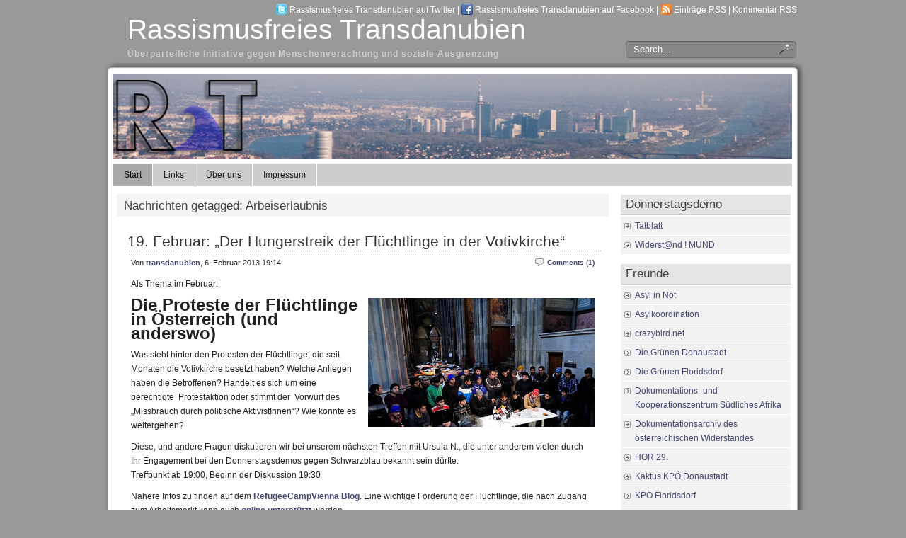

--- FILE ---
content_type: text/html; charset=UTF-8
request_url: https://www.transdanubien.org/tag/arbeiserlaubnis/
body_size: 9883
content:
<!DOCTYPE html PUBLIC "-//W3C//DTD XHTML 1.0 Transitional//EN" "http://www.w3.org/TR/xhtml1/DTD/xhtml1-transitional.dtd">
<html xmlns="http://www.w3.org/1999/xhtml" lang="de">

<head profile="http://gmpg.org/xfn/11">
<meta http-equiv="Content-Type" content="text/html; charset=UTF-8" />

<title>Rassismusfreies Transdanubien  &raquo; Arbeiserlaubnis</title>
	
<link rel="stylesheet" href="https://www.transdanubien.org/wp-content/themes/panorama/style.css" type="text/css" media="screen" />

<link rel="alternate" type="application/rss+xml" title="Rassismusfreies Transdanubien RSS Feed" href="http://www.transdanubien.org/feed/" />

<link rel="pingback" href="https://www.transdanubien.org/xmlrpc.php" />

	<style type="text/css" media="screen">
	@import url("https://www.transdanubien.org/wp-content/themes/panorama/rcol.css");
		
	#headerimage{
			background: url("https://www.transdanubien.org/wp-content/themes/panorama/header_images/skyline-rt.png") top center no-repeat;	}	

	a{
		color: #454673;
	}
		
	a:hover{
		color: #4B5BAD;
	}		
		
				
		
	</style>

	<script type="text/javascript" src="https://www.transdanubien.org/wp-content/themes/panorama/scripts/utils.js"></script>
<meta name='robots' content='max-image-preview:large' />
	<style>img:is([sizes="auto" i], [sizes^="auto," i]) { contain-intrinsic-size: 3000px 1500px }</style>
	<link rel="alternate" type="application/rss+xml" title="Rassismusfreies Transdanubien &raquo; Arbeiserlaubnis Schlagwort-Feed" href="https://www.transdanubien.org/tag/arbeiserlaubnis/feed/" />
<script type="text/javascript">
/* <![CDATA[ */
window._wpemojiSettings = {"baseUrl":"https:\/\/s.w.org\/images\/core\/emoji\/15.0.3\/72x72\/","ext":".png","svgUrl":"https:\/\/s.w.org\/images\/core\/emoji\/15.0.3\/svg\/","svgExt":".svg","source":{"concatemoji":"https:\/\/www.transdanubien.org\/wp-includes\/js\/wp-emoji-release.min.js?ver=12f3bd467de69d7e9d1052f624357186"}};
/*! This file is auto-generated */
!function(i,n){var o,s,e;function c(e){try{var t={supportTests:e,timestamp:(new Date).valueOf()};sessionStorage.setItem(o,JSON.stringify(t))}catch(e){}}function p(e,t,n){e.clearRect(0,0,e.canvas.width,e.canvas.height),e.fillText(t,0,0);var t=new Uint32Array(e.getImageData(0,0,e.canvas.width,e.canvas.height).data),r=(e.clearRect(0,0,e.canvas.width,e.canvas.height),e.fillText(n,0,0),new Uint32Array(e.getImageData(0,0,e.canvas.width,e.canvas.height).data));return t.every(function(e,t){return e===r[t]})}function u(e,t,n){switch(t){case"flag":return n(e,"\ud83c\udff3\ufe0f\u200d\u26a7\ufe0f","\ud83c\udff3\ufe0f\u200b\u26a7\ufe0f")?!1:!n(e,"\ud83c\uddfa\ud83c\uddf3","\ud83c\uddfa\u200b\ud83c\uddf3")&&!n(e,"\ud83c\udff4\udb40\udc67\udb40\udc62\udb40\udc65\udb40\udc6e\udb40\udc67\udb40\udc7f","\ud83c\udff4\u200b\udb40\udc67\u200b\udb40\udc62\u200b\udb40\udc65\u200b\udb40\udc6e\u200b\udb40\udc67\u200b\udb40\udc7f");case"emoji":return!n(e,"\ud83d\udc26\u200d\u2b1b","\ud83d\udc26\u200b\u2b1b")}return!1}function f(e,t,n){var r="undefined"!=typeof WorkerGlobalScope&&self instanceof WorkerGlobalScope?new OffscreenCanvas(300,150):i.createElement("canvas"),a=r.getContext("2d",{willReadFrequently:!0}),o=(a.textBaseline="top",a.font="600 32px Arial",{});return e.forEach(function(e){o[e]=t(a,e,n)}),o}function t(e){var t=i.createElement("script");t.src=e,t.defer=!0,i.head.appendChild(t)}"undefined"!=typeof Promise&&(o="wpEmojiSettingsSupports",s=["flag","emoji"],n.supports={everything:!0,everythingExceptFlag:!0},e=new Promise(function(e){i.addEventListener("DOMContentLoaded",e,{once:!0})}),new Promise(function(t){var n=function(){try{var e=JSON.parse(sessionStorage.getItem(o));if("object"==typeof e&&"number"==typeof e.timestamp&&(new Date).valueOf()<e.timestamp+604800&&"object"==typeof e.supportTests)return e.supportTests}catch(e){}return null}();if(!n){if("undefined"!=typeof Worker&&"undefined"!=typeof OffscreenCanvas&&"undefined"!=typeof URL&&URL.createObjectURL&&"undefined"!=typeof Blob)try{var e="postMessage("+f.toString()+"("+[JSON.stringify(s),u.toString(),p.toString()].join(",")+"));",r=new Blob([e],{type:"text/javascript"}),a=new Worker(URL.createObjectURL(r),{name:"wpTestEmojiSupports"});return void(a.onmessage=function(e){c(n=e.data),a.terminate(),t(n)})}catch(e){}c(n=f(s,u,p))}t(n)}).then(function(e){for(var t in e)n.supports[t]=e[t],n.supports.everything=n.supports.everything&&n.supports[t],"flag"!==t&&(n.supports.everythingExceptFlag=n.supports.everythingExceptFlag&&n.supports[t]);n.supports.everythingExceptFlag=n.supports.everythingExceptFlag&&!n.supports.flag,n.DOMReady=!1,n.readyCallback=function(){n.DOMReady=!0}}).then(function(){return e}).then(function(){var e;n.supports.everything||(n.readyCallback(),(e=n.source||{}).concatemoji?t(e.concatemoji):e.wpemoji&&e.twemoji&&(t(e.twemoji),t(e.wpemoji)))}))}((window,document),window._wpemojiSettings);
/* ]]> */
</script>
<style id='wp-emoji-styles-inline-css' type='text/css'>

	img.wp-smiley, img.emoji {
		display: inline !important;
		border: none !important;
		box-shadow: none !important;
		height: 1em !important;
		width: 1em !important;
		margin: 0 0.07em !important;
		vertical-align: -0.1em !important;
		background: none !important;
		padding: 0 !important;
	}
</style>
<link rel='stylesheet' id='wp-block-library-css' href='https://www.transdanubien.org/wp-includes/css/dist/block-library/style.min.css?ver=12f3bd467de69d7e9d1052f624357186' type='text/css' media='all' />
<style id='classic-theme-styles-inline-css' type='text/css'>
/*! This file is auto-generated */
.wp-block-button__link{color:#fff;background-color:#32373c;border-radius:9999px;box-shadow:none;text-decoration:none;padding:calc(.667em + 2px) calc(1.333em + 2px);font-size:1.125em}.wp-block-file__button{background:#32373c;color:#fff;text-decoration:none}
</style>
<style id='global-styles-inline-css' type='text/css'>
:root{--wp--preset--aspect-ratio--square: 1;--wp--preset--aspect-ratio--4-3: 4/3;--wp--preset--aspect-ratio--3-4: 3/4;--wp--preset--aspect-ratio--3-2: 3/2;--wp--preset--aspect-ratio--2-3: 2/3;--wp--preset--aspect-ratio--16-9: 16/9;--wp--preset--aspect-ratio--9-16: 9/16;--wp--preset--color--black: #000000;--wp--preset--color--cyan-bluish-gray: #abb8c3;--wp--preset--color--white: #ffffff;--wp--preset--color--pale-pink: #f78da7;--wp--preset--color--vivid-red: #cf2e2e;--wp--preset--color--luminous-vivid-orange: #ff6900;--wp--preset--color--luminous-vivid-amber: #fcb900;--wp--preset--color--light-green-cyan: #7bdcb5;--wp--preset--color--vivid-green-cyan: #00d084;--wp--preset--color--pale-cyan-blue: #8ed1fc;--wp--preset--color--vivid-cyan-blue: #0693e3;--wp--preset--color--vivid-purple: #9b51e0;--wp--preset--gradient--vivid-cyan-blue-to-vivid-purple: linear-gradient(135deg,rgba(6,147,227,1) 0%,rgb(155,81,224) 100%);--wp--preset--gradient--light-green-cyan-to-vivid-green-cyan: linear-gradient(135deg,rgb(122,220,180) 0%,rgb(0,208,130) 100%);--wp--preset--gradient--luminous-vivid-amber-to-luminous-vivid-orange: linear-gradient(135deg,rgba(252,185,0,1) 0%,rgba(255,105,0,1) 100%);--wp--preset--gradient--luminous-vivid-orange-to-vivid-red: linear-gradient(135deg,rgba(255,105,0,1) 0%,rgb(207,46,46) 100%);--wp--preset--gradient--very-light-gray-to-cyan-bluish-gray: linear-gradient(135deg,rgb(238,238,238) 0%,rgb(169,184,195) 100%);--wp--preset--gradient--cool-to-warm-spectrum: linear-gradient(135deg,rgb(74,234,220) 0%,rgb(151,120,209) 20%,rgb(207,42,186) 40%,rgb(238,44,130) 60%,rgb(251,105,98) 80%,rgb(254,248,76) 100%);--wp--preset--gradient--blush-light-purple: linear-gradient(135deg,rgb(255,206,236) 0%,rgb(152,150,240) 100%);--wp--preset--gradient--blush-bordeaux: linear-gradient(135deg,rgb(254,205,165) 0%,rgb(254,45,45) 50%,rgb(107,0,62) 100%);--wp--preset--gradient--luminous-dusk: linear-gradient(135deg,rgb(255,203,112) 0%,rgb(199,81,192) 50%,rgb(65,88,208) 100%);--wp--preset--gradient--pale-ocean: linear-gradient(135deg,rgb(255,245,203) 0%,rgb(182,227,212) 50%,rgb(51,167,181) 100%);--wp--preset--gradient--electric-grass: linear-gradient(135deg,rgb(202,248,128) 0%,rgb(113,206,126) 100%);--wp--preset--gradient--midnight: linear-gradient(135deg,rgb(2,3,129) 0%,rgb(40,116,252) 100%);--wp--preset--font-size--small: 13px;--wp--preset--font-size--medium: 20px;--wp--preset--font-size--large: 36px;--wp--preset--font-size--x-large: 42px;--wp--preset--spacing--20: 0.44rem;--wp--preset--spacing--30: 0.67rem;--wp--preset--spacing--40: 1rem;--wp--preset--spacing--50: 1.5rem;--wp--preset--spacing--60: 2.25rem;--wp--preset--spacing--70: 3.38rem;--wp--preset--spacing--80: 5.06rem;--wp--preset--shadow--natural: 6px 6px 9px rgba(0, 0, 0, 0.2);--wp--preset--shadow--deep: 12px 12px 50px rgba(0, 0, 0, 0.4);--wp--preset--shadow--sharp: 6px 6px 0px rgba(0, 0, 0, 0.2);--wp--preset--shadow--outlined: 6px 6px 0px -3px rgba(255, 255, 255, 1), 6px 6px rgba(0, 0, 0, 1);--wp--preset--shadow--crisp: 6px 6px 0px rgba(0, 0, 0, 1);}:where(.is-layout-flex){gap: 0.5em;}:where(.is-layout-grid){gap: 0.5em;}body .is-layout-flex{display: flex;}.is-layout-flex{flex-wrap: wrap;align-items: center;}.is-layout-flex > :is(*, div){margin: 0;}body .is-layout-grid{display: grid;}.is-layout-grid > :is(*, div){margin: 0;}:where(.wp-block-columns.is-layout-flex){gap: 2em;}:where(.wp-block-columns.is-layout-grid){gap: 2em;}:where(.wp-block-post-template.is-layout-flex){gap: 1.25em;}:where(.wp-block-post-template.is-layout-grid){gap: 1.25em;}.has-black-color{color: var(--wp--preset--color--black) !important;}.has-cyan-bluish-gray-color{color: var(--wp--preset--color--cyan-bluish-gray) !important;}.has-white-color{color: var(--wp--preset--color--white) !important;}.has-pale-pink-color{color: var(--wp--preset--color--pale-pink) !important;}.has-vivid-red-color{color: var(--wp--preset--color--vivid-red) !important;}.has-luminous-vivid-orange-color{color: var(--wp--preset--color--luminous-vivid-orange) !important;}.has-luminous-vivid-amber-color{color: var(--wp--preset--color--luminous-vivid-amber) !important;}.has-light-green-cyan-color{color: var(--wp--preset--color--light-green-cyan) !important;}.has-vivid-green-cyan-color{color: var(--wp--preset--color--vivid-green-cyan) !important;}.has-pale-cyan-blue-color{color: var(--wp--preset--color--pale-cyan-blue) !important;}.has-vivid-cyan-blue-color{color: var(--wp--preset--color--vivid-cyan-blue) !important;}.has-vivid-purple-color{color: var(--wp--preset--color--vivid-purple) !important;}.has-black-background-color{background-color: var(--wp--preset--color--black) !important;}.has-cyan-bluish-gray-background-color{background-color: var(--wp--preset--color--cyan-bluish-gray) !important;}.has-white-background-color{background-color: var(--wp--preset--color--white) !important;}.has-pale-pink-background-color{background-color: var(--wp--preset--color--pale-pink) !important;}.has-vivid-red-background-color{background-color: var(--wp--preset--color--vivid-red) !important;}.has-luminous-vivid-orange-background-color{background-color: var(--wp--preset--color--luminous-vivid-orange) !important;}.has-luminous-vivid-amber-background-color{background-color: var(--wp--preset--color--luminous-vivid-amber) !important;}.has-light-green-cyan-background-color{background-color: var(--wp--preset--color--light-green-cyan) !important;}.has-vivid-green-cyan-background-color{background-color: var(--wp--preset--color--vivid-green-cyan) !important;}.has-pale-cyan-blue-background-color{background-color: var(--wp--preset--color--pale-cyan-blue) !important;}.has-vivid-cyan-blue-background-color{background-color: var(--wp--preset--color--vivid-cyan-blue) !important;}.has-vivid-purple-background-color{background-color: var(--wp--preset--color--vivid-purple) !important;}.has-black-border-color{border-color: var(--wp--preset--color--black) !important;}.has-cyan-bluish-gray-border-color{border-color: var(--wp--preset--color--cyan-bluish-gray) !important;}.has-white-border-color{border-color: var(--wp--preset--color--white) !important;}.has-pale-pink-border-color{border-color: var(--wp--preset--color--pale-pink) !important;}.has-vivid-red-border-color{border-color: var(--wp--preset--color--vivid-red) !important;}.has-luminous-vivid-orange-border-color{border-color: var(--wp--preset--color--luminous-vivid-orange) !important;}.has-luminous-vivid-amber-border-color{border-color: var(--wp--preset--color--luminous-vivid-amber) !important;}.has-light-green-cyan-border-color{border-color: var(--wp--preset--color--light-green-cyan) !important;}.has-vivid-green-cyan-border-color{border-color: var(--wp--preset--color--vivid-green-cyan) !important;}.has-pale-cyan-blue-border-color{border-color: var(--wp--preset--color--pale-cyan-blue) !important;}.has-vivid-cyan-blue-border-color{border-color: var(--wp--preset--color--vivid-cyan-blue) !important;}.has-vivid-purple-border-color{border-color: var(--wp--preset--color--vivid-purple) !important;}.has-vivid-cyan-blue-to-vivid-purple-gradient-background{background: var(--wp--preset--gradient--vivid-cyan-blue-to-vivid-purple) !important;}.has-light-green-cyan-to-vivid-green-cyan-gradient-background{background: var(--wp--preset--gradient--light-green-cyan-to-vivid-green-cyan) !important;}.has-luminous-vivid-amber-to-luminous-vivid-orange-gradient-background{background: var(--wp--preset--gradient--luminous-vivid-amber-to-luminous-vivid-orange) !important;}.has-luminous-vivid-orange-to-vivid-red-gradient-background{background: var(--wp--preset--gradient--luminous-vivid-orange-to-vivid-red) !important;}.has-very-light-gray-to-cyan-bluish-gray-gradient-background{background: var(--wp--preset--gradient--very-light-gray-to-cyan-bluish-gray) !important;}.has-cool-to-warm-spectrum-gradient-background{background: var(--wp--preset--gradient--cool-to-warm-spectrum) !important;}.has-blush-light-purple-gradient-background{background: var(--wp--preset--gradient--blush-light-purple) !important;}.has-blush-bordeaux-gradient-background{background: var(--wp--preset--gradient--blush-bordeaux) !important;}.has-luminous-dusk-gradient-background{background: var(--wp--preset--gradient--luminous-dusk) !important;}.has-pale-ocean-gradient-background{background: var(--wp--preset--gradient--pale-ocean) !important;}.has-electric-grass-gradient-background{background: var(--wp--preset--gradient--electric-grass) !important;}.has-midnight-gradient-background{background: var(--wp--preset--gradient--midnight) !important;}.has-small-font-size{font-size: var(--wp--preset--font-size--small) !important;}.has-medium-font-size{font-size: var(--wp--preset--font-size--medium) !important;}.has-large-font-size{font-size: var(--wp--preset--font-size--large) !important;}.has-x-large-font-size{font-size: var(--wp--preset--font-size--x-large) !important;}
:where(.wp-block-post-template.is-layout-flex){gap: 1.25em;}:where(.wp-block-post-template.is-layout-grid){gap: 1.25em;}
:where(.wp-block-columns.is-layout-flex){gap: 2em;}:where(.wp-block-columns.is-layout-grid){gap: 2em;}
:root :where(.wp-block-pullquote){font-size: 1.5em;line-height: 1.6;}
</style>
<link rel='stylesheet' id='osm-map-css-css' href='https://www.transdanubien.org/wp-content/plugins/osm/css/osm_map.css?ver=12f3bd467de69d7e9d1052f624357186' type='text/css' media='all' />
<link rel='stylesheet' id='osm-ol3-css-css' href='https://www.transdanubien.org/wp-content/plugins/osm/js/OL/7.1.0/ol.css?ver=12f3bd467de69d7e9d1052f624357186' type='text/css' media='all' />
<link rel='stylesheet' id='osm-ol3-ext-css-css' href='https://www.transdanubien.org/wp-content/plugins/osm/css/osm_map_v3.css?ver=12f3bd467de69d7e9d1052f624357186' type='text/css' media='all' />
<script type="text/javascript" src="https://www.transdanubien.org/wp-includes/js/jquery/jquery.min.js?ver=3.7.1" id="jquery-core-js"></script>
<script type="text/javascript" src="https://www.transdanubien.org/wp-includes/js/jquery/jquery-migrate.min.js?ver=3.4.1" id="jquery-migrate-js"></script>
<script type="text/javascript" id="horizmenu-js-extra">
/* <![CDATA[ */
var horizmenuSettings = {"ap_baseurl":"https:\/\/www.transdanubien.org\/wp-content\/themes\/panorama"};
/* ]]> */
</script>
<script type="text/javascript" src="https://www.transdanubien.org/wp-content/themes/panorama/scripts/horizmenu.js?ver=12f3bd467de69d7e9d1052f624357186" id="horizmenu-js"></script>
<script type="text/javascript" src="https://www.transdanubien.org/wp-content/plugins/osm/js/OL/2.13.1/OpenLayers.js?ver=12f3bd467de69d7e9d1052f624357186" id="osm-ol-library-js"></script>
<script type="text/javascript" src="https://www.transdanubien.org/wp-content/plugins/osm/js/OSM/openlayers/OpenStreetMap.js?ver=12f3bd467de69d7e9d1052f624357186" id="osm-osm-library-js"></script>
<script type="text/javascript" src="https://www.transdanubien.org/wp-content/plugins/osm/js/OSeaM/harbours.js?ver=12f3bd467de69d7e9d1052f624357186" id="osm-harbours-library-js"></script>
<script type="text/javascript" src="https://www.transdanubien.org/wp-content/plugins/osm/js/OSeaM/map_utils.js?ver=12f3bd467de69d7e9d1052f624357186" id="osm-map-utils-library-js"></script>
<script type="text/javascript" src="https://www.transdanubien.org/wp-content/plugins/osm/js/OSeaM/utilities.js?ver=12f3bd467de69d7e9d1052f624357186" id="osm-utilities-library-js"></script>
<script type="text/javascript" src="https://www.transdanubien.org/wp-content/plugins/osm/js/osm-plugin-lib.js?ver=12f3bd467de69d7e9d1052f624357186" id="OsmScript-js"></script>
<script type="text/javascript" src="https://www.transdanubien.org/wp-content/plugins/osm/js/polyfill/v2/polyfill.min.js?features=requestAnimationFrame%2CElement.prototype.classList%2CURL&amp;ver=12f3bd467de69d7e9d1052f624357186" id="osm-polyfill-js"></script>
<script type="text/javascript" src="https://www.transdanubien.org/wp-content/plugins/osm/js/OL/7.1.0/ol.js?ver=12f3bd467de69d7e9d1052f624357186" id="osm-ol3-library-js"></script>
<script type="text/javascript" src="https://www.transdanubien.org/wp-content/plugins/osm/js/osm-v3-plugin-lib.js?ver=12f3bd467de69d7e9d1052f624357186" id="osm-ol3-ext-library-js"></script>
<script type="text/javascript" src="https://www.transdanubien.org/wp-content/plugins/osm/js/osm-metabox-events.js?ver=12f3bd467de69d7e9d1052f624357186" id="osm-ol3-metabox-events-js"></script>
<script type="text/javascript" src="https://www.transdanubien.org/wp-content/plugins/osm/js/osm-startup-lib.js?ver=12f3bd467de69d7e9d1052f624357186" id="osm-map-startup-js"></script>
<link rel="https://api.w.org/" href="https://www.transdanubien.org/wp-json/" /><link rel="alternate" title="JSON" type="application/json" href="https://www.transdanubien.org/wp-json/wp/v2/tags/120" /><link rel="EditURI" type="application/rsd+xml" title="RSD" href="https://www.transdanubien.org/xmlrpc.php?rsd" />
<script type="text/javascript"> 

/**  all layers have to be in this global array - in further process each map will have something like vectorM[map_ol3js_n][layer_n] */
var vectorM = [[]];


/** put translations from PHP/mo to JavaScript */
var translations = [];

/** global GET-Parameters */
var HTTP_GET_VARS = [];

</script><!-- OSM plugin V6.1.9: did not add geo meta tags. --> 
<!-- Analytics by WP Statistics - https://wp-statistics.com -->
<link href="https://www.transdanubien.org/wp-content/themes/panorama/styles/lightgrey.css" rel="stylesheet" type="text/css" />	
</head>
<body>
<div id="wrapper">

	<div id="header">
	
		<div id="surheader">
	
		<p><img style="vertical-align:-3px;" alt="Twitter" src="https://www.transdanubien.org/wp-content/themes/panorama/styles/lightgrey/twitter.gif" height="16" width="16" /> <a alt="transdanub" href="http://twitter.com/transdanub">Rassismusfreies Transdanubien auf Twitter</a> |  <img src="http://www.transdanubien.org/wp-content/uploads/2012/01/facebook_16.png" style="vertical-align: -3px;" /> <a href="https://www.facebook.com/rftransdanubien"> Rassismusfreies Transdanubien auf Facebook</a> |  <img style="vertical-align:-3px;" alt="RSS" src="https://www.transdanubien.org/wp-content/themes/panorama/styles/lightgrey/feed-icon-16x16.gif" height="16" width="16" /> <a href="http://www.transdanubien.org/feed/">Eintr&#228;ge RSS</a> | <a href="https://www.transdanubien.org/comments/feed/">Kommentar RSS</a></p> 
</div>	
	
	<form method="get" id="searchform" action="https://www.transdanubien.org">

				
		<div id="search">
			<input type="text"  onfocus="doClear(this)" value="Search..." name="s" id="s" />
			<input name="" class="searchsubmit" type="image" src="https://www.transdanubien.org/wp-content/themes/panorama/styles/lightgrey/search_icon.gif" value="Go" />
		</div>
				
	</form>

		<h3><a href="https://www.transdanubien.org/">Rassismusfreies Transdanubien</a></h3><h2>Überparteiliche Initiative gegen Menschenverachtung und soziale Ausgrenzung</h2>
	</div>
	
	<div id="container">
		
		<div id="headerimage"></div>
		
	<div id="topmenu">	
	
		<div id="tabs" class="horizmenu">

			<ul>
			
						
			<li class="current_page_item"><a href="http://www.transdanubien.org/">Start</a></li>
			
			<li class="page_item page-item-159"><a href="https://www.transdanubien.org/links/">Links</a></li>
<li class="page_item page-item-9"><a href="https://www.transdanubien.org/uber-uns/">Über uns</a></li>
<li class="page_item page-item-6"><a href="https://www.transdanubien.org/impressum/">Impressum</a></li>

			</ul>
		</div>
	</div>

<div id="content">
	<div id="content-inner">

<div id="main">

	
 <h2 id="sectiontitle">Nachrichten getagged: Arbeiserlaubnis</h2>
	
				
	<div class="post" id="post-766">
	
			
		<h2><a href="https://www.transdanubien.org/19-februar-der-hungerstreik-der-fluchtlinge-in-der-votivkirche/" rel="bookmark" title="Permanenter Link zu 19. Februar: &#8222;Der Hungerstreik der Flüchtlinge in der Votivkirche&#8220;">19. Februar: &#8222;Der Hungerstreik der Flüchtlinge in der Votivkirche&#8220;</a></h2>
		
		<div class="entry">

			<div class="authormeta">
				<div class="commentsmeta"><img style="vertical-align:-5px;" alt="Kommentare" src="https://www.transdanubien.org/wp-content/themes/panorama/images/comment.gif" height="16" width="16" /> <a href="https://www.transdanubien.org/19-februar-der-hungerstreik-der-fluchtlinge-in-der-votivkirche/#comments">Comments (1)</a> </div>
			
				Von <a href="https://www.transdanubien.org/author/transdanubien/" title="Beiträge von transdanubien" rel="author">transdanubien</a>, 6. Februar 2013 19:14</div>
	
	
				<p>Als Thema im Februar:</p>
<h1><a href="http://www.transdanubien.org/wp-content/uploads/2013/02/320.jpg"><img fetchpriority="high" decoding="async" class="alignright size-full wp-image-772" alt="Refugeecamp in der Votivkirche" src="http://www.transdanubien.org/wp-content/uploads/2013/02/320.jpg" width="320" height="182" srcset="https://www.transdanubien.org/wp-content/uploads/2013/02/320.jpg 320w, https://www.transdanubien.org/wp-content/uploads/2013/02/320-300x170.jpg 300w" sizes="(max-width: 320px) 100vw, 320px" /></a>Die Proteste der Flüchtlinge in Österreich (und anderswo)</h1>
<p>Was steht hinter den Protesten der Flüchtlinge, die seit Monaten die Votivkirche besetzt haben? Welche Anliegen haben die Betroffenen? Handelt es sich um eine berechtigte  Protestaktion oder stimmt der  Vorwurf des „Missbrauch durch politische AktivistInnen“? Wie könnte es weitergehen?</p>
<p>Diese, und andere Fragen diskutieren wir bei unserem nächsten Treffen mit Ursula N., die unter anderem vielen durch Ihr Engagement bei den Donnerstagsdemos gegen Schwarzblau bekannt sein dürfte.<br />
Treffpunkt ab 19:00, Beginn der Diskussion 19:30</p>
<p>Nähere Infos zu finden auf dem <a href="https://refugeecampvienna.noblogs.org/">RefugeeCampVienna Blog</a>. Eine wichtige Forderung der Flüchtlinge, die nach Zugang zum Arbeitsmarkt kann auch <a href="http://arbeitsmarktzugang.at/">online unterstützt</a> werden</p>
<p>Wir treffen uns wieder in der</p>
<p>Pizzeria Donna Angela<br />
Donaufelderstraße 217<br />
(Ecke Saikogasse)<br />
<a href="http://www.donnaangela.at/">www.donnaangela.at</a></p>
<p>Treffpunkt 19:00, Diskussionsbeginn 19:30</p>
				<div style="clear:both"></div>
		</div>
	
		<div class="postmetadata">
		
			<p><img style="vertical-align:-5px;" alt="Kategorien" src="https://www.transdanubien.org/wp-content/themes/panorama/images/category.gif" height="16" width="16" /> <a href="https://www.transdanubien.org/category/allgemein/" rel="category tag">Allgemein</a> 
			 		 		  |	<img style="vertical-align:-5px;" alt="tags" src="https://www.transdanubien.org/wp-content/themes/panorama/images/tag.gif" height="16" width="16" /> <a href="https://www.transdanubien.org/tag/arbeiserlaubnis/" rel="tag">Arbeiserlaubnis</a>, <a href="https://www.transdanubien.org/tag/asyl/" rel="tag">Asyl</a>, <a href="https://www.transdanubien.org/tag/fluchtlinge/" rel="tag">Flüchtlinge</a>, <a href="https://www.transdanubien.org/tag/protest/" rel="tag">Protest</a>, <a href="https://www.transdanubien.org/tag/rassismus/" rel="tag">Rassismus</a>, <a href="https://www.transdanubien.org/tag/refugeecamp/" rel="tag">refugeecamp</a>, <a href="https://www.transdanubien.org/tag/refugeemarch/" rel="tag">refugeemarch</a>		 </p>			
			</div> 
	
		
		
				
		
		</div>
		
		


	
	
	
	<div id="navigation">
			<div class="fleft"></div>
					<div class="fright"> </div>
	</div>
			
	

		
	

	</div> <!-- eof main -->

<!-- begin sidebar -->
<div id="sidebar">




<div class="menu">

<ul>

<li id="linkcat-12" class="widget widget_links"><h3>Donnerstagsdemo</h3>
	<ul class='xoxo blogroll'>
<li><a href="http://www.tatblatt.net/" rel="friend noopener" title="Eingestellte linksextreme Zeitschrift mit ausführlicher Chronik über den Widerstand gegen die ehemalige schwarzblaue Bundesregierung" target="_blank">Tatblatt</a></li>
<li><a href="http://www.no-racism.net/MUND/index.htm" rel="friend noopener" title="(Ehemals) Täglich erscheinende unabhängiger Nachrichtendienst mit Beiträgen und Terminen" target="_blank">Widerst@nd ! MUND</a></li>

	</ul>
</li>
<li id="linkcat-13" class="widget widget_links"><h3>Freunde</h3>
	<ul class='xoxo blogroll'>
<li><a href="https://asyl-in-not.org" rel="noopener" target="_blank">Asyl in Not</a></li>
<li><a href="https://www.asyl.at/de" rel="noopener" target="_blank">Asylkoordination</a></li>
<li><a href="http://www.crazybird.net" rel="friend met noopener" title="Dieser &#8222;Blog zur Gegenwart&#8220; beschäftigt sich schwerpunktmässig mit Poltik international und in Österreich." target="_blank">crazybird.net</a></li>
<li><a href="https://donaustadt.gruene.at/" rel="noopener" target="_blank">Die Grünen Donaustadt</a></li>
<li><a href="http://floridsdorf.gruene.at" rel="noopener" target="_blank">Die Grünen Floridsdorf</a></li>
<li><a href="https://www.sadocc.at/" rel="noopener" target="_blank">Dokumentations- und Kooperationszentrum Südliches Afrika</a></li>
<li><a href="https://www.doew.at" rel="noopener" target="_blank">Dokumentationsarchiv des österreichischen Widerstandes</a></li>
<li><a href="https://hor29n.wordpress.com/" rel="noopener" target="_blank">HOR 29.</a></li>
<li><a href="http://kaktus.kpoe.at/news/index.php" rel="acquaintance met">Kaktus KPÖ Donaustadt</a></li>
<li><a href="https://wien.kpoe.at/kpoe-wien/bezirke/kpoe-floridsdorf/" rel="noopener" target="_blank">KPÖ Floridsdorf</a></li>
<li><a href="https://labor-alltagskultur.at" rel="noopener" target="_blank">Labor Alltagskultur</a></li>
<li><a href="https://o94.at/programm/sendereihen/radio_widerhall" rel="noopener" target="_blank">Radio ORANGE</a></li>
<li><a href="https://wasgehtabinmordor.com/" rel="noopener" target="_blank">Was geht ab in Mordor</a></li>
<li><a href="http://www.nochrichten.net/" rel="friend met noopener" title="Kurzmeldungen und Terminankündigungen der Wiener Lokalbeilage zur Sendung ZIP-FM zum Nachlesen samt Links zu weiterführenden Informationen. " target="_blank">Widerstandschronologie</a></li>

	</ul>
</li>
<li id="linkcat-26" class="widget widget_links"><h3>Interessantes</h3>
	<ul class='xoxo blogroll'>
<li><a href="http://www.attac.at/" rel="noopener" title="Österreichische Depandance der internationalen Organisation, die sich für die Demokratisierung der Wirtschaft einsetzt " target="_blank">ATTAC &#8211; Netzwerk für eine demokratische Kontrolle der Finanzmärkte</a></li>
<li><a href="http://blog.sektionacht.at" rel="noopener" target="_blank">blog.sektionacht.at</a></li>
<li><a href="http://www.criticalmass.at" rel="noopener" target="_blank">Critical Mass Austria</a></li>
<li><a href="http://www.mut-gegen-rechte-gewalt.de">MUT gegen rechte Gewalt &#8211; Meldungen</a></li>
<li><a href="http://phsblog.at" rel="noopener" target="_blank">PHSBLOG.AT &#8211; Philipp Sonderegger&#039;s politischer Blog.</a></li>
<li><a href="http://www.politwatch.at/" rel="noopener" target="_blank">Politwatch (Blog für alle, die sich nicht länger für dumm verkaufen lassen wollen)</a></li>
<li><a href="http://raw.at/" rel="noopener" target="_blank">Rosa Antifa Wien</a></li>
<li><a href="http://www.stopptdierechten.at/" rel="noopener" title="Die Seite „stopptdierechten.at“ dient der besseren Koordination, Vernetzung und Darstellung der Aktivitäten gegen Rechtsextremismus.  Ein besonderer Schwerpunkt liegt in der Beobachtung der Beziehungen der Neonaziszene zur traditionellen Rechten, im beson" target="_blank">Stoppt die Rechten</a></li>
<li><a href="http://wientv.org" rel="noopener" target="_blank">WienTV.org</a></li>
<li><a href="http://www.zara.or.at/" rel="noopener" target="_blank">ZARA &#8211; Zivilcourage und Anti-Rassismus-Arbeit</a></li>

	</ul>
</li>
<li id="tag_cloud-3" class="widget widget_tag_cloud"><h3>Schlagwortwolke</h3><div class="tagcloud"><a href="https://www.transdanubien.org/tag/1938/" class="tag-cloud-link tag-link-126 tag-link-position-1" style="font-size: 8pt;" aria-label="1938 (2 Einträge)">1938</a>
<a href="https://www.transdanubien.org/tag/anschlus/" class="tag-cloud-link tag-link-130 tag-link-position-2" style="font-size: 11.581395348837pt;" aria-label="Anschluß (4 Einträge)">Anschluß</a>
<a href="https://www.transdanubien.org/tag/antifa/" class="tag-cloud-link tag-link-73 tag-link-position-3" style="font-size: 8pt;" aria-label="Antifa (2 Einträge)">Antifa</a>
<a href="https://www.transdanubien.org/tag/antisemitismus/" class="tag-cloud-link tag-link-69 tag-link-position-4" style="font-size: 16.46511627907pt;" aria-label="Antisemitismus (9 Einträge)">Antisemitismus</a>
<a href="https://www.transdanubien.org/tag/asyl/" class="tag-cloud-link tag-link-116 tag-link-position-5" style="font-size: 11.581395348837pt;" aria-label="Asyl (4 Einträge)">Asyl</a>
<a href="https://www.transdanubien.org/tag/bewegung/" class="tag-cloud-link tag-link-48 tag-link-position-6" style="font-size: 8pt;" aria-label="Bewegung (2 Einträge)">Bewegung</a>
<a href="https://www.transdanubien.org/tag/bock-auf-kabarett/" class="tag-cloud-link tag-link-154 tag-link-position-7" style="font-size: 9.953488372093pt;" aria-label="Bock auf Kabarett (3 Einträge)">Bock auf Kabarett</a>
<a href="https://www.transdanubien.org/tag/burschenschafter/" class="tag-cloud-link tag-link-62 tag-link-position-8" style="font-size: 8pt;" aria-label="Burschenschafter (2 Einträge)">Burschenschafter</a>
<a href="https://www.transdanubien.org/tag/demokratie/" class="tag-cloud-link tag-link-49 tag-link-position-9" style="font-size: 11.581395348837pt;" aria-label="Demokratie (4 Einträge)">Demokratie</a>
<a href="https://www.transdanubien.org/tag/demonstration/" class="tag-cloud-link tag-link-61 tag-link-position-10" style="font-size: 14.023255813953pt;" aria-label="Demonstration (6 Einträge)">Demonstration</a>
<a href="https://www.transdanubien.org/tag/diskussion-2/" class="tag-cloud-link tag-link-22 tag-link-position-11" style="font-size: 22pt;" aria-label="diskussion (21 Einträge)">diskussion</a>
<a href="https://www.transdanubien.org/tag/februargedenken/" class="tag-cloud-link tag-link-244 tag-link-position-12" style="font-size: 9.953488372093pt;" aria-label="Februargedenken (3 Einträge)">Februargedenken</a>
<a href="https://www.transdanubien.org/tag/fluchtingshilfe/" class="tag-cloud-link tag-link-43 tag-link-position-13" style="font-size: 11.581395348837pt;" aria-label="Flüchtingshilfe (4 Einträge)">Flüchtingshilfe</a>
<a href="https://www.transdanubien.org/tag/fluchtlinge/" class="tag-cloud-link tag-link-117 tag-link-position-14" style="font-size: 8pt;" aria-label="Flüchtlinge (2 Einträge)">Flüchtlinge</a>
<a href="https://www.transdanubien.org/tag/fluchtlingsprojekt/" class="tag-cloud-link tag-link-92 tag-link-position-15" style="font-size: 8pt;" aria-label="Flüchtlingsprojekt (2 Einträge)">Flüchtlingsprojekt</a>
<a href="https://www.transdanubien.org/tag/fpo/" class="tag-cloud-link tag-link-129 tag-link-position-16" style="font-size: 8pt;" aria-label="FPÖ (2 Einträge)">FPÖ</a>
<a href="https://www.transdanubien.org/tag/gedenken/" class="tag-cloud-link tag-link-72 tag-link-position-17" style="font-size: 19.395348837209pt;" aria-label="Gedenken (14 Einträge)">Gedenken</a>
<a href="https://www.transdanubien.org/tag/grune/" class="tag-cloud-link tag-link-58 tag-link-position-18" style="font-size: 9.953488372093pt;" aria-label="Grüne (3 Einträge)">Grüne</a>
<a href="https://www.transdanubien.org/tag/initative/" class="tag-cloud-link tag-link-29 tag-link-position-19" style="font-size: 14.837209302326pt;" aria-label="Initative (7 Einträge)">Initative</a>
<a href="https://www.transdanubien.org/tag/jukebox/" class="tag-cloud-link tag-link-91 tag-link-position-20" style="font-size: 8pt;" aria-label="Jukebox (2 Einträge)">Jukebox</a>
<a href="https://www.transdanubien.org/tag/kultur/" class="tag-cloud-link tag-link-230 tag-link-position-21" style="font-size: 9.953488372093pt;" aria-label="Kultur (3 Einträge)">Kultur</a>
<a href="https://www.transdanubien.org/tag/kundgebung/" class="tag-cloud-link tag-link-227 tag-link-position-22" style="font-size: 15.651162790698pt;" aria-label="Kundgebung (8 Einträge)">Kundgebung</a>
<a href="https://www.transdanubien.org/tag/lesung/" class="tag-cloud-link tag-link-228 tag-link-position-23" style="font-size: 11.581395348837pt;" aria-label="Lesung (4 Einträge)">Lesung</a>
<a href="https://www.transdanubien.org/tag/literatur/" class="tag-cloud-link tag-link-37 tag-link-position-24" style="font-size: 8pt;" aria-label="Literatur (2 Einträge)">Literatur</a>
<a href="https://www.transdanubien.org/tag/musik/" class="tag-cloud-link tag-link-44 tag-link-position-25" style="font-size: 9.953488372093pt;" aria-label="Musik (3 Einträge)">Musik</a>
<a href="https://www.transdanubien.org/tag/nationalsozialismus/" class="tag-cloud-link tag-link-76 tag-link-position-26" style="font-size: 12.883720930233pt;" aria-label="Nationalsozialismus (5 Einträge)">Nationalsozialismus</a>
<a href="https://www.transdanubien.org/tag/nazi/" class="tag-cloud-link tag-link-127 tag-link-position-27" style="font-size: 8pt;" aria-label="Nazi (2 Einträge)">Nazi</a>
<a href="https://www.transdanubien.org/tag/poetry-slam/" class="tag-cloud-link tag-link-90 tag-link-position-28" style="font-size: 12.883720930233pt;" aria-label="Poetry Slam (5 Einträge)">Poetry Slam</a>
<a href="https://www.transdanubien.org/tag/rassismus/" class="tag-cloud-link tag-link-66 tag-link-position-29" style="font-size: 17.767441860465pt;" aria-label="Rassismus (11 Einträge)">Rassismus</a>
<a href="https://www.transdanubien.org/tag/rassismusfreies-transdanubien/" class="tag-cloud-link tag-link-54 tag-link-position-30" style="font-size: 12.883720930233pt;" aria-label="Rassismusfreies Transdanubien (5 Einträge)">Rassismusfreies Transdanubien</a>
<a href="https://www.transdanubien.org/tag/rassismusfreie-zonen/" class="tag-cloud-link tag-link-11 tag-link-position-31" style="font-size: 20.697674418605pt;" aria-label="Rassismusfreie ZoneN (17 Einträge)">Rassismusfreie ZoneN</a>
<a href="https://www.transdanubien.org/tag/rechtsextremismus/" class="tag-cloud-link tag-link-65 tag-link-position-32" style="font-size: 9.953488372093pt;" aria-label="Rechtsextremismus (3 Einträge)">Rechtsextremismus</a>
<a href="https://www.transdanubien.org/tag/refugeecamp/" class="tag-cloud-link tag-link-118 tag-link-position-33" style="font-size: 8pt;" aria-label="refugeecamp (2 Einträge)">refugeecamp</a>
<a href="https://www.transdanubien.org/tag/refugeemarch/" class="tag-cloud-link tag-link-121 tag-link-position-34" style="font-size: 8pt;" aria-label="refugeemarch (2 Einträge)">refugeemarch</a>
<a href="https://www.transdanubien.org/tag/so-mal/" class="tag-cloud-link tag-link-41 tag-link-position-35" style="font-size: 8pt;" aria-label="So-Mal (2 Einträge)">So-Mal</a>
<a href="https://www.transdanubien.org/tag/solidaritat/" class="tag-cloud-link tag-link-123 tag-link-position-36" style="font-size: 8pt;" aria-label="Solidarität (2 Einträge)">Solidarität</a>
<a href="https://www.transdanubien.org/tag/spenden/" class="tag-cloud-link tag-link-15 tag-link-position-37" style="font-size: 8pt;" aria-label="Spenden (2 Einträge)">Spenden</a>
<a href="https://www.transdanubien.org/tag/spo/" class="tag-cloud-link tag-link-59 tag-link-position-38" style="font-size: 11.581395348837pt;" aria-label="SPÖ (4 Einträge)">SPÖ</a>
<a href="https://www.transdanubien.org/tag/transdanubien/" class="tag-cloud-link tag-link-28 tag-link-position-39" style="font-size: 11.581395348837pt;" aria-label="Transdanubien (4 Einträge)">Transdanubien</a>
<a href="https://www.transdanubien.org/tag/usa/" class="tag-cloud-link tag-link-31 tag-link-position-40" style="font-size: 8pt;" aria-label="USA (2 Einträge)">USA</a>
<a href="https://www.transdanubien.org/tag/ute-bock/" class="tag-cloud-link tag-link-14 tag-link-position-41" style="font-size: 16.46511627907pt;" aria-label="Ute Bock (9 Einträge)">Ute Bock</a>
<a href="https://www.transdanubien.org/tag/veranstaltung/" class="tag-cloud-link tag-link-153 tag-link-position-42" style="font-size: 8pt;" aria-label="Veranstaltung (2 Einträge)">Veranstaltung</a>
<a href="https://www.transdanubien.org/tag/widerstand/" class="tag-cloud-link tag-link-74 tag-link-position-43" style="font-size: 8pt;" aria-label="Widerstand (2 Einträge)">Widerstand</a>
<a href="https://www.transdanubien.org/tag/wienwahl/" class="tag-cloud-link tag-link-16 tag-link-position-44" style="font-size: 8pt;" aria-label="wienwahl (2 Einträge)">wienwahl</a>
<a href="https://www.transdanubien.org/tag/osterreich/" class="tag-cloud-link tag-link-150 tag-link-position-45" style="font-size: 8pt;" aria-label="Österreich (2 Einträge)">Österreich</a></div>
</li>
</ul>
</div>



</div><!-- end sidebar -->

<div style="clear:both;"></div>


</div>
</div> <!-- eo content -->
</div><!-- eo container -->
	
	
	<div id="footer">
	<div id="footer-inner">

		<p>Rassismusfreies Transdanubien l&#228;uft mit <a href="http://wordpress.org/">WordPress</a></p>
	
	</div>
	</div>


	
	<div id="credit">
	
		<p>Panorama Theme by <a href="http://themocracy.com/"><img style="vertical-align:-7px;" src="https://www.transdanubien.org/wp-content/themes/panorama/styles/lightgrey/themocracy_icon.gif" />Themocracy</a></p>
	</div>
	

</div> <!-- eo wrapper -->

<script type="text/javascript" id="wp-statistics-tracker-js-extra">
/* <![CDATA[ */
var WP_Statistics_Tracker_Object = {"requestUrl":"https:\/\/www.transdanubien.org","ajaxUrl":"https:\/\/www.transdanubien.org\/wp-admin\/admin-ajax.php","hitParams":{"wp_statistics_hit":1,"source_type":"post_tag","source_id":120,"search_query":"","signature":"b8660397d6297696f11b57c04ab1c5f7","action":"wp_statistics_hit_record"},"option":{"dntEnabled":"","bypassAdBlockers":"1","consentIntegration":{"name":null,"status":[]},"isPreview":false,"userOnline":false,"trackAnonymously":false,"isWpConsentApiActive":false,"consentLevel":""},"isLegacyEventLoaded":"","customEventAjaxUrl":"https:\/\/www.transdanubien.org\/wp-admin\/admin-ajax.php?action=wp_statistics_custom_event&nonce=bbf2b8e7e2","onlineParams":{"wp_statistics_hit":1,"source_type":"post_tag","source_id":120,"search_query":"","signature":"b8660397d6297696f11b57c04ab1c5f7","action":"wp_statistics_online_check"},"jsCheckTime":"60000"};
/* ]]> */
</script>
<script type="text/javascript" src="https://www.transdanubien.org/?e2a9a2=da0529e096.js&amp;ver=14.16" id="wp-statistics-tracker-js"></script>
</body>
</html>